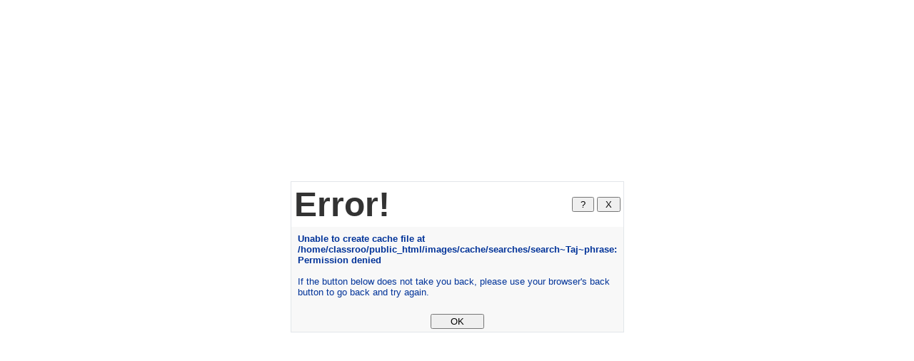

--- FILE ---
content_type: text/html
request_url: https://classroomclipart.com/clipart-search/page-12/all-phrase/Taj/
body_size: 774
content:

<html>
<head>
<title>Error</title>
<script language="JavaScript">
<!--
function help(){
window.alert("Help\n\nThis error message is displayed either because I was not able to understand your input or your input was incorrect.");
}
//-->
</script>

</head>

<body bgcolor="#ffffff" marginwidth=0 marginheight=0 topmargin=0 leftmargin=0>

<form>

<table border=0 cellspacing=0 cellpadding=0 width="100%" height="100%">
  <tr>
    <td valign=middle align=center>
      <table border=0 cellspacing=1 cellpadding=0 width="350" bgcolor="#E2E6EA">
        <tr>
          <td>
            <table border=0 cellspacing=0 cellpadding=4 width="350">
              <tr bgcolor="#FFFFFF">
                <td nowrap><font face="Arial,Helvetica" color="#333333" size="10"><strong>Error!</strong></font></td>
                <td align=right nowrap><INPUT TYPE="button" VALUE=" ? " onClick="help()">&nbsp;<INPUT TYPE="button" VALUE=" X " onClick="history.go(-1)"></td>
              </tr>
              <tr bgcolor="#F8F8F8">
                <td colspan=2>
                  <table border=0 cellspacing=0 cellpadding=5 width="100%">
                    <tr>
                      <td>
                        <font face="Verdana,Arial,Helvetica" color="#003399" size="2"><font size=2><b>Unable to create cache file at /home/classroo/public_html/images/cache/searches/search~Taj~phrase: Permission denied</b><br><br>
                        If the button below does not take you back, please use your browser's 
                        back button to go back and try again.<br></font></font><br>
                      </td>
                    </tr>
                  </table>
                  <center>
                  <INPUT TYPE="button" VALUE="     OK     " onClick="history.go(-1)">
                  </center>
                </td>
              </tr>
            </table>
          </td>
        </tr>
      </table>
    </td>
  </tr>
</table>
</form>
</body>
</html>
